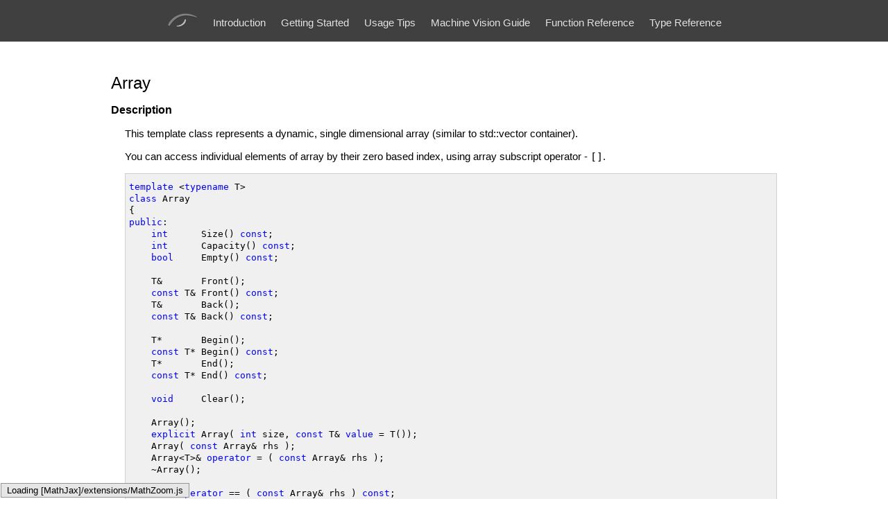

--- FILE ---
content_type: text/html
request_url: https://docs.adaptive-vision.com/4.10/avl/datatypes/Array.html
body_size: 1616
content:
<!DOCTYPE html>
<html>
<head>
<title>Array</title>
	<meta http-equiv="Content-Type" content="text/html; charset=UTF-8" />
	<meta name="viewport" content="width=device-width, initial-scale=1.0" />
	<meta name="description" content="Adaptive Vision - machine vision software and libraries that are easy-to-use and combine reliability with high performance of image processing and analysis." />
	<meta name="keywords" content="machine vision software, machine vision library, computer vision, image analysis, industrial vision systems"/>
	<meta name="language" content="English" />
	<link rel="stylesheet" type="text/css" href="../static/core.css" />
	<link rel="stylesheet" type="text/css" href="../static/local.css" />
	<script type="text/javascript" src="../static/mathjax/MathJax.js?config=default"></script>
	<script type="text/javascript" src="../static/jquery.js"></script>
	<script type="text/javascript" src="../static/syntax-switch.js"></script>
	<script type="text/javascript" src="../static/jq_scripts.js"></script>
</head>

<body class="justified">
<div id="header-top">
		<div id="menu-container">
		<div id="menu-toggle"></div>
			<ul id="main-navigation">
				<li><!-- none --></li>
				<li><a href="https://www.adaptive-vision.com/en/"><img src="../static/layout/avs-eye.png" border="0" alt="Adaptive Vision" /></a></li>
				<li><a href="../introduction/index.html">Introduction</a></li>
<li><a href="../getting_started/index.html">Getting Started</a></li>
<li><a href="../usage_tips/index.html">Usage Tips</a></li>
<li><a href="../machine_vision_guide/index.html">Machine Vision Guide</a></li>
<li><a href="../functions/FunctionReference.html">Function Reference</a></li>
<li><a href="../datatypes/TypeReference.html">Type Reference</a></li>

			</ul>
		</div>
</div>

<div id="content-container">
	<div id="content">
		<div id="help-content"><h1>Array</h1>
<h3 class="help-h3" >Description</h3>
<div class="helpSection" ><p>This template class represents a dynamic, single dimensional array (similar to std::vector container).</p>

<p>You can access individual elements of array by their zero based index, using array subscript operator - <code>[]</code>.</p>

<div style="color:Black;background-color:White;"><pre>
<span style="color:Blue;">template</span> &lt;<span style="color:Blue;">typename</span> T&gt;
<span style="color:Blue;">class</span> Array
{
<span style="color:Blue;">public</span>:		
	<span style="color:Blue;">int</span>      Size() <span style="color:Blue;">const</span>;
	<span style="color:Blue;">int</span>      Capacity() <span style="color:Blue;">const</span>;
	<span style="color:Blue;">bool</span>	 Empty() <span style="color:Blue;">const</span>;

	T&amp;       Front();
	<span style="color:Blue;">const</span> T&amp; Front() <span style="color:Blue;">const</span>;
	T&amp;       Back();
	<span style="color:Blue;">const</span> T&amp; Back() <span style="color:Blue;">const</span>;

	T*       Begin();
	<span style="color:Blue;">const</span> T* Begin() <span style="color:Blue;">const</span>;
	T*       End();
	<span style="color:Blue;">const</span> T* End() <span style="color:Blue;">const</span>;

	<span style="color:Blue;">void</span>	 Clear();

	Array();
	<span style="color:Blue;">explicit</span> Array( <span style="color:Blue;">int</span> size, <span style="color:Blue;">const</span> T&amp; <span style="color:Blue;">value</span> = T());		
	Array( <span style="color:Blue;">const</span> Array&amp; rhs );
	Array&lt;T&gt;&amp; <span style="color:Blue;">operator</span> = ( <span style="color:Blue;">const</span> Array&amp; rhs );
	~Array();

	<span style="color:Blue;">bool</span> <span style="color:Blue;">operator</span> == ( <span style="color:Blue;">const</span> Array&amp; rhs ) <span style="color:Blue;">const</span>;
	<span style="color:Blue;">bool</span> <span style="color:Blue;">operator</span> != ( <span style="color:Blue;">const</span> Array&amp; rhs ) <span style="color:Blue;">const</span>;

	<span style="color:Blue;">void</span> Reset( <span style="color:Blue;">unsigned</span> <span style="color:Blue;">int</span> newSize = 0, <span style="color:Blue;">const</span> T&amp; <span style="color:Blue;">value</span> = T());
	<span style="color:Blue;">void</span> Resize( <span style="color:Blue;">unsigned</span> newSize, <span style="color:Blue;">const</span> T&amp; c = T());
	<span style="color:Blue;">void</span> Reserve( <span style="color:Blue;">unsigned</span> <span style="color:Blue;">int</span> newCapacity );

	T&amp; <span style="color:Blue;">operator</span>[] ( <span style="color:Blue;">int</span> k );
	<span style="color:Blue;">const</span> T&amp; <span style="color:Blue;">operator</span>[] ( <span style="color:Blue;">int</span> k ) <span style="color:Blue;">const</span>;

	<span style="color:Blue;">void</span> PushBack( <span style="color:Blue;">const</span> T&amp; <span style="color:Blue;">value</span> );
	<span style="color:Blue;">void</span> PopBack();

	<span style="color:Blue;">void</span> Insert( <span style="color:Blue;">int</span> index, <span style="color:Blue;">const</span> T&amp; <span style="color:Blue;">value</span> );
	<span style="color:Blue;">void</span> Insert( T* target, <span style="color:Blue;">const</span> T&amp; <span style="color:Blue;">value</span> );
	<span style="color:Blue;">void</span> Insert( <span style="color:Blue;">const</span> T* begin, <span style="color:Blue;">const</span> T* end );
	<span style="color:Blue;">void</span> Insert( T* target, <span style="color:Blue;">const</span> T* begin, <span style="color:Blue;">const</span> T* end );

	T* Erase(T* target);
	T* Erase(T* begin, T* end);

	<span style="color:Blue;">void</span> Swap( Array&amp; rhs );

#ifdef HAS_CPP0X

	Array( Array&amp;&amp; rhs );
	Array&lt;T&gt;&amp; <span style="color:Blue;">operator</span> = ( Array&amp;&amp; rhs );
	<span style="color:Blue;">void</span> PushBack( T&amp;&amp; <span style="color:Blue;">value</span> );

#endif
};
</pre></div>

<p>Methods:</p>
<ul>
	<li><code>int <strong>Size</strong>()</code> - returns number of elements stored in array.</li>
	<li><code>bool <strong>Empty</strong>()</code> - returns <code>true</code> when array contains no elements.</li>
</ul>
<ul>
	<li><code>T& <strong>Front</strong>()</code> - returns reference to first element in array (array must not be empty).</li>
	<li><code>T& <strong>Back</strong>()</code> - returns reference to last element in array (array must not be empty).</li>
	<li><code>T* <strong>Begin</strong>()</code> - returns pointer to first element in array.</li>
	<li><code>T* <strong>End</strong>()</code> - returns pointer to first after last element in array.</li>
</ul>
<ul>
	<li><code>void <strong>PushBack</strong>( const T& value )</code> - inserts value as last element of array</li>
	<li><code> <strong>PopBack</strong>()</code> - removes last element of array (array must not be empty).</li>
</ul>

<p>Following operators can be used on Array class:</p>
<ul>
	<li><code><strong>[]</strong>( int index )</code> - returns reference to array element distinguished by zero based index.</li>
	<li><code><strong>==</strong></code> - for comparison with other Array object.</li>
	<li><code><strong>=</strong></code> - to copy Array content into other object.</li>
</ul></div>

</div>
		<div id="cleanser"></div>
	</div>
</div>

<div id="footer-container">
	<div id="footer-bar"></div>
	<div id="footer-note">
		<div style="margin-left:auto; margin-right:auto; display: inline-block;">
			<a href="https://www.adaptive-vision.com">
				<img src="../static/layout/avs-logo.png" border="0" />
			</a>
		</div>
		<p style="font-size: 10px; margin: 0px;">This article is valid for version 4.10.7 </p>

		©2007-2019 <a href="https://www.future-processing.com/">Future Processing</a>

		<!-- 67076 -->
	</div>
</div>
</body>
</html>




--- FILE ---
content_type: text/css
request_url: https://docs.adaptive-vision.com/4.10/avl/static/local.css
body_size: 1170
content:
p.forcpp
{
	background-image: url(layout/cpp.png) !important;
}

/* ----- */

#content {
	padding-top: 20px;
}

#header-top
{
	position: static;
	text-align: center;
}

#menu-container
{
	padding-left: 10px;
	padding-right: 10px;
}

#main-navigation
{
	display: inline;
}

.search-form
{
    display:inline;
    vertical-align: middle;
}

.search-box
{
    width: 160px;
    color: #ffffff;
    background-color: #606060;
    border-style: solid;
    border-width: 1px;
    border-radius: 4px;
    -moz-border-radius: 4px;
	-webkit-border-radius: 4px;
    border-color: #B0B0B0;
    padding: 3px 3px 3px 5px;
    margin-left: 8px;
    font-family: Arial;
    font-size: 14px;
    text-decoration: none;
}

img
{
	display: block;
	border-collapse: collapse;
	border: none;
	page-break-inside: avoid;
}

#footer-note
{
	color: #fff;
	text-align: center;
	padding: 10px 0;
}
#footer-note-white
{
	color: #000;
	text-align: center;
	padding: 10px 0;
}

div#help-content h3
{
	font-weight: bold;
}

.seealsolist
{
    list-style-type: none;
}

table.apitable
{
    border: 1px solid gray;
    border-collapse: collapse;
}

table.apitable th
{
    font-weight: bold;
    background-color: #555555;
    color: #EFEFEF;
    text-align: center;
}

table.apitable .imagecolumn
{
    width: 40px;
    text-align: center;
}

table.apitable img
{
     display: inline;
     margin-left: 5px;
}

table.apitable td
{
    text-align: left;
    border: 1px solid gray;
    padding: 6px;
}

table.apitable td pre
{
    background-color: transparent;
    border: none;
}

div.language-switch-container pre
{
	border-top: none;
}

div.title-page-left-logo
{
	float: left;
	width: 30%;
}

div.title-page-right-address
{
	float: right;
}

.clear-both
{
	clear: both;
	text-align: left;
}

#intuitive
{
	text-align: left;
	color: rgb(191,191,191);
	margin: 0px;
}

#powerful
{
	text-align: center;
	color: rgb(166,166,166);
	margin: 0px;
}

#adaptable
{
	text-align: right;
	color: rgb(128,128,128);
	margin: 0px;
}

.action {
	display: inline-block;
	font-family: "Roboto", Arial, Helvetica, sans-serif;
	font-size: 16px;
	font-weight: 400;
	color: #fff;
	line-height: 30px;
	height: 30px;
	padding: 0 18px;
	margin: 10px 5px 5px;
	background: #e77925;
	white-space: nowrap;
	border-radius: 3px;
}

.action:hover {
	color: #222;
	background: #F0F0F0;
	text-decoration: none;
}


@media screen and (max-width: 875px) {

	#header-logo {
		padding-left: 55px;
	}

	#header-language {
		right: auto;
		left: 0;
		top: 5px;
	}

	#menu-toggle {
		position: absolute;
		top: -9px;
		right: 5px;
		display: inline-block;
		width: 18px;
		height: 24px;
		padding: 8px 16px 8px;
		border-radius: 3px 3px 0 0;
		-moz-border-radius: 3px 3px 0 0;
		-webkit-border-radius: 3px 3px 0 0;
		background-image: url(layout/ico_menu.png);
		background-repeat: no-repeat;
		background-position: center 9px;
		cursor: pointer;
		text-align: right;
	}

	#menu-container.active #menu-toggle {
		background-position: center bottom 8px;
		background-color: #e5e5e5;
	}

	ul#main-navigation {
		display: none;
		position: absolute;
		right: 5px;
		top: 31px;
	}

	#menu-container.active #main-navigation {
		display: inline-block;
		box-shadow: 0 5px 10px rgba(0,0,0,.4);
	}

	#main-navigation, #main-navigation li {
		position: relative;
		width: auto;
		list-style: none;
		padding: 0;
		margin: 0;
		background: #e5e5e5;
		border-radius: 3px 0 3px 3px;
		-moz-border-radius: 3px 0 3px 3px;
		-webkit-border-radius: 3px 0 3px 3px;
		position: relative;
		text-align: left;
	}

	#main-navigation li {
		display: block;
	}

	#main-navigation li a,
	#main-navigation li a:hover {
		display: block;
		padding: 12px 17px !important;
		color: #666;
		text-shadow: 0 0 0;
		border-radius: 0;
		-moz-border-radius: 0;
		-webkit-border-radius: 0;
		white-space: nowrap;
	}

	#main-navigation li:hover a,
	#main-navigation li.active a {
		color: #e77925;
		background-color: #ddd;
	}

	#main-navigation li a.logout {
		padding: 7px;
		background-position: center top;
	}

	#main-navigation li:hover a.logout { background-position: center bottom; }

	#main-navigation li:hover a {
		background: #ddd;
		padding: 8px 12px;
	}

	#main-navigation li:first-child a {
		border-radius: 3px 0 0 0;
	}

	#main-navigation li:last-child a {
		border-radius: 0 0 3px 3px;
	}

	#main-navigation li .sub-navigation {
		display: none;
		position: absolute;
		background: #ddd;
		margin: 0;
		padding: 3px 0;
		top: 0;
		right: 100%;
		border-radius: 3px 0 3px 3px;
		-moz-border-radius: 3px 0 3px 3px;
		-webkit-border-radius: 3px 0 3px 3px;
		box-shadow: 0 0 0;
		white-space: nowrap;
	}

	#main-navigation li:hover .sub-navigation { display: none; }
	#main-navigation li.active > .sub-navigation { display: block; }

	#main-navigation li .sub-navigation a {
		background: #ddd;
		padding: 8px 17px !important;
	}

	a.logout:before,
	a.staff-area:before,
	a.partner-area:before {
		left: calc(50% - 15px);
	}

}

--- FILE ---
content_type: application/javascript
request_url: https://docs.adaptive-vision.com/4.10/avl/static/syntax-switch.js
body_size: 310
content:
	function setLanguageCookie(langId)
	{
		var date = new Date();
		date.setTime(date.getTime()+180*24*60*60*1000);
		var expires = "expires="+date.toGMTString();
		document.cookie="language="+langId+"; " + expires + "; path=/";
	}

	function getLanguageCookie() 
	{
		var nameEQ = "language=";
		var ca = document.cookie.split(';');
		for(var i=0;i < ca.length;i++)
		{
			var c = ca[i];
			while (c.charAt(0)==' ') c = c.substring(1,c.length);
			if (c.indexOf(nameEQ) == 0) return c.substring(nameEQ.length,c.length);
		}
		return null;
	}

	function switchSyntax(langId)
	{
		if (langId == 0)
		{
			$('#cppSyntax').css("display", "block");
			$("#cppSwitch").css("background-color", "#F0F0F0");
			$("#cppSwitch").css("border-bottom-color", "#F0F0F0");
			
			$('#netSyntax').css("display", "none");
			$("#netSwitch").css("background-color", "transparent");
			$("#netSwitch").css("border-bottom-color", "#D0D0D0");
		}
		else
		{
			$('#cppSyntax').css("display", "none");
			$("#cppSwitch").css("background-color", "transparent");
			$("#cppSwitch").css("border-bottom-color", "#D0D0D0");			
			
			$('#netSyntax').css("display", "block");			
			$("#netSwitch").css("background-color", "#F0F0F0");
			$("#netSwitch").css("border-bottom-color", "#F0F0F0");			
		}
		setLanguageCookie(langId);
	}

	function initLanguage()
	{
		var langId = getLanguageCookie();
		switchSyntax(langId);
	}

--- FILE ---
content_type: application/javascript
request_url: https://docs.adaptive-vision.com/4.10/avl/static/jq_scripts.js
body_size: 765
content:
var debug = 0;

$(document).ready(function() {

	/*	========================================================================
	 *	MESSAGE BOX
	 *	======================================================================== */

	$(".messagebox").delay(3500).fadeOut();
	$(".messagebox").click(function(event) {
		event.stopPropagation();
		$(this).hide();
	});


	/*	========================================================================
	 *	POPUP
	 *	======================================================================== */

	var moveLeft = 20;
	var moveDown = 10;

	$('.pop-up-trigger').hover(function(e) {
		$(this).next().show();
	}, function() {
		$(this).next().hide();
	});


	/*	========================================================================
	 *	NAVIGATION MENU
	 *	======================================================================== */

	var navMenuState	= 0,
		navMenuToggle	= $('#menu-toggle'),
		navMenuObj		= navMenuToggle.parent();

	// Open menu function

	function navMenuOpen() {
		navMenuObj.addClass('active');
		navMenuState = 1;
		if(debug) console.log('NavMenu: Open');

		// Handle clicking outside opened menu to close it

		$(document).on('click.navmenu', function() {
			if(!$(event.target).closest(navMenuObj).length) {
				if(debug) console.log('NavMenu: Clicked outside');
				navMenuClose();
				return false;
			}
		});

		window.history.pushState({type: "navmenu"}, null, ''); // Add ability to use history back to close popup
	}

	// Close menu function

	function navMenuClose () {	
		navMenuObj.removeClass('active');
		navMenuState = 0;
		$(document).off('click.navmenu');
		if(debug) console.log('NavMenu: Close');
	}

	// Handle menu toggle button

	navMenuToggle.on('click', function() {
		if(navMenuObj.hasClass('active')) navMenuClose();
		else navMenuOpen();
		return false;
	});


	// Handle history back action to close opened navigation menu

	$(window).on('popstate', function() {
		if(navMenuState == 1 && event.state.type && event.state.type == 'navmenu') {
			if(debug) console.log('NavMenu: History change event triggered while menu was open');
			navMenuClose();
		}
	});


	// Submenu

	$('#main-navigation li > a').on('click', function() {
		if( $(window).width() <= 875 ) {
			if( $(this).parent().children('.sub-navigation').length ) {
				$(this).parent().toggleClass('active');
				$(this).parent().siblings().removeClass('active');
				return false;
			}
		}
	});

});


/*	============================================================================
 *	COOKIES
 *	============================================================================ */

function acceptCookies() {
	var date = new Date();
	date.setTime(date.getTime() + 68400 * 3652500); // 10 y
	document.cookie = 'cookie_banner=accepted; expires=' + date.toGMTString() + '; path=/';
	$('#cookies-info').hide();
}
